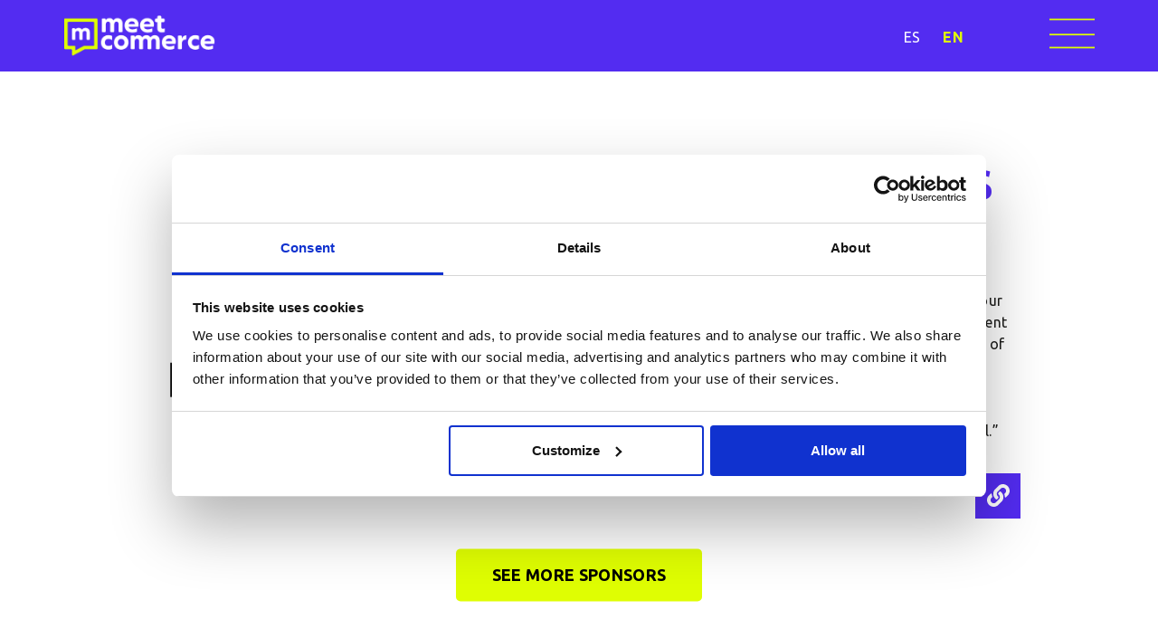

--- FILE ---
content_type: text/css
request_url: https://meetcommerce.es/wp-content/uploads/elementor/css/post-6.css?ver=1768984525
body_size: 502
content:
.elementor-kit-6{--e-global-color-secondary:#532CF1;--e-global-color-accent:#DFFE02;--e-global-color-text:#1D1D1B;--e-global-color-primary:#FFFFFF;--e-global-color-bc83683:#FF4D6F;--e-global-color-a65c168:#535967;--e-global-color-8baceab:#878EA0;--e-global-color-1090f139:#EEEEEE;--e-global-color-c8e6985:#1D1D1BCC;--e-global-color-22a0a4d:#00000000;--e-global-typography-primary-font-family:"Ubuntu";--e-global-typography-primary-font-size:40px;--e-global-typography-primary-font-weight:800;--e-global-typography-primary-text-transform:uppercase;--e-global-typography-primary-font-style:normal;--e-global-typography-primary-text-decoration:none;--e-global-typography-primary-line-height:1em;--e-global-typography-secondary-font-family:"Ubuntu";--e-global-typography-secondary-font-size:36px;--e-global-typography-secondary-font-weight:600;--e-global-typography-secondary-font-style:normal;--e-global-typography-secondary-text-decoration:none;--e-global-typography-secondary-line-height:1em;--e-global-typography-secondary-letter-spacing:1px;--e-global-typography-text-font-family:"Ubuntu";--e-global-typography-text-font-size:16px;--e-global-typography-text-font-weight:normal;--e-global-typography-text-text-transform:none;--e-global-typography-text-font-style:normal;--e-global-typography-text-text-decoration:none;--e-global-typography-text-line-height:24px;--e-global-typography-text-letter-spacing:0.35px;--e-global-typography-accent-font-family:"Ubuntu";--e-global-typography-accent-font-size:16px;--e-global-typography-accent-text-transform:uppercase;--e-global-typography-accent-font-style:normal;--e-global-typography-accent-text-decoration:none;--e-global-typography-accent-letter-spacing:1.15px;--e-global-typography-9843efe-font-family:"Ubuntu";--e-global-typography-9843efe-font-size:100px;--e-global-typography-9843efe-font-weight:800;--e-global-typography-9843efe-text-transform:uppercase;--e-global-typography-9843efe-line-height:1em;--e-global-typography-1afd789-font-family:"Ubuntu";--e-global-typography-1afd789-font-size:24px;--e-global-typography-1afd789-font-weight:500;--e-global-typography-1afd789-line-height:1.1em;--e-global-typography-05670e5-font-family:"Ubuntu";--e-global-typography-05670e5-font-size:16px;--e-global-typography-05670e5-font-weight:300;--e-global-typography-05670e5-text-transform:uppercase;background-color:var( --e-global-color-primary );color:#1D1D1B;font-family:var( --e-global-typography-text-font-family ), Sans-serif;font-size:var( --e-global-typography-text-font-size );font-weight:var( --e-global-typography-text-font-weight );text-transform:var( --e-global-typography-text-text-transform );font-style:var( --e-global-typography-text-font-style );text-decoration:var( --e-global-typography-text-text-decoration );line-height:var( --e-global-typography-text-line-height );letter-spacing:var( --e-global-typography-text-letter-spacing );}.elementor-kit-6 e-page-transition{background-color:#FFBC7D;}.elementor-kit-6 a{color:#532CF1;}.elementor-kit-6 a:hover{color:#532CF1;font-weight:bold;}.elementor-kit-6 h1{color:#1D1D1B;font-family:"Ubuntu", Sans-serif;font-size:150px;}.elementor-kit-6 h2{color:#1D1D1B;}.elementor-kit-6 h3{color:var( --e-global-color-primary );font-family:var( --e-global-typography-1afd789-font-family ), Sans-serif;font-size:var( --e-global-typography-1afd789-font-size );font-weight:var( --e-global-typography-1afd789-font-weight );line-height:var( --e-global-typography-1afd789-line-height );}.elementor-kit-6 h4{font-family:"Ubuntu", Sans-serif;}.elementor-kit-6 h5{font-family:"Ubuntu", Sans-serif;}.elementor-kit-6 h6{font-family:"Ubuntu", Sans-serif;}.elementor-section.elementor-section-boxed > .elementor-container{max-width:1500px;}.e-con{--container-max-width:1500px;}.elementor-widget:not(:last-child){margin-block-end:20px;}.elementor-element{--widgets-spacing:20px 20px;}{}h1.entry-title{display:var(--page-title-display);}.site-header{padding-right:0px;padding-left:0px;}.site-footer .copyright p{color:var( --e-global-color-secondary );}@media(max-width:1024px){.elementor-kit-6{--e-global-typography-primary-font-size:110px;--e-global-typography-secondary-font-size:38px;--e-global-typography-secondary-line-height:38px;--e-global-typography-accent-font-size:14px;--e-global-typography-9843efe-font-size:180px;font-size:var( --e-global-typography-text-font-size );line-height:var( --e-global-typography-text-line-height );letter-spacing:var( --e-global-typography-text-letter-spacing );}.elementor-kit-6 h3{font-size:var( --e-global-typography-1afd789-font-size );line-height:var( --e-global-typography-1afd789-line-height );}.elementor-section.elementor-section-boxed > .elementor-container{max-width:1024px;}.e-con{--container-max-width:1024px;}}@media(max-width:767px){.elementor-kit-6{--e-global-typography-primary-font-size:56px;--e-global-typography-secondary-font-size:36px;--e-global-typography-secondary-line-height:36px;--e-global-typography-accent-font-size:12px;--e-global-typography-9843efe-font-size:100px;font-size:var( --e-global-typography-text-font-size );line-height:var( --e-global-typography-text-line-height );letter-spacing:var( --e-global-typography-text-letter-spacing );}.elementor-kit-6 h3{font-size:var( --e-global-typography-1afd789-font-size );line-height:var( --e-global-typography-1afd789-line-height );}.elementor-section.elementor-section-boxed > .elementor-container{max-width:770px;}.e-con{--container-max-width:770px;}}

--- FILE ---
content_type: text/css
request_url: https://meetcommerce.es/wp-content/uploads/elementor/css/post-6082.css?ver=1768986978
body_size: -14
content:
.elementor-6082 .elementor-element.elementor-element-2d5d65fc > .elementor-container{max-width:1046px;}.elementor-6082 .elementor-element.elementor-element-7c48ec39{--spacer-size:40px;}.elementor-6082 .elementor-element.elementor-element-170fb512{text-align:left;}.elementor-6082 .elementor-element.elementor-element-2c87efbe .elementor-heading-title{color:#532CF1;}.elementor-6082 .elementor-element.elementor-element-de2086b{columns:1;}.elementor-6082 .elementor-element.elementor-element-cad77bf{--grid-template-columns:repeat(2, auto);--grid-column-gap:5px;--grid-row-gap:0px;}.elementor-6082 .elementor-element.elementor-element-cad77bf .elementor-widget-container{text-align:right;}.elementor-6082 .elementor-element.elementor-element-cad77bf .elementor-social-icon{background-color:#532CF1;}.elementor-6082 .elementor-element.elementor-element-5e4c5f8e .elementor-button{background-color:#DFFE02;font-weight:bold;fill:#000000;color:#000000;}.elementor-6082 .elementor-element.elementor-element-5e4c5f8e .elementor-button:hover, .elementor-6082 .elementor-element.elementor-element-5e4c5f8e .elementor-button:focus{background-color:#532CF1;color:#FFFFFF;border-color:var( --e-global-color-accent );}.elementor-6082 .elementor-element.elementor-element-5e4c5f8e > .elementor-widget-container{padding:0px 0px 64px 0px;}.elementor-6082 .elementor-element.elementor-element-5e4c5f8e .elementor-button:hover svg, .elementor-6082 .elementor-element.elementor-element-5e4c5f8e .elementor-button:focus svg{fill:#FFFFFF;}:root{--page-title-display:none;}@media(max-width:767px){.elementor-6082 .elementor-element.elementor-element-7c48ec39{--spacer-size:0px;}.elementor-6082 .elementor-element.elementor-element-cad77bf .elementor-widget-container{text-align:center;}}

--- FILE ---
content_type: text/css
request_url: https://meetcommerce.es/wp-content/uploads/elementor/css/post-41.css?ver=1768984525
body_size: 676
content:
.elementor-41 .elementor-element.elementor-element-2f6bfeba > .elementor-container > .elementor-column > .elementor-widget-wrap{align-content:center;align-items:center;}.elementor-41 .elementor-element.elementor-element-2f6bfeba:not(.elementor-motion-effects-element-type-background), .elementor-41 .elementor-element.elementor-element-2f6bfeba > .elementor-motion-effects-container > .elementor-motion-effects-layer{background-color:#532CF1;}.elementor-41 .elementor-element.elementor-element-2f6bfeba > .elementor-container{min-height:11vh;}.elementor-41 .elementor-element.elementor-element-2f6bfeba{transition:background 0.3s, border 0.3s, border-radius 0.3s, box-shadow 0.3s;padding:0px 60px 0px 60px;}.elementor-41 .elementor-element.elementor-element-2f6bfeba > .elementor-background-overlay{transition:background 0.3s, border-radius 0.3s, opacity 0.3s;}.elementor-41 .elementor-element.elementor-element-7ac9ef07{text-align:left;}.elementor-41 .elementor-element.elementor-element-7ac9ef07 img{width:100%;height:45px;object-fit:contain;object-position:center center;transition-duration:0.3s;}.elementor-41 .elementor-element.elementor-element-7ac9ef07:hover img{filter:brightness( 100% ) contrast( 100% ) saturate( 100% ) blur( 0px ) hue-rotate( 65deg );}.elementor-41 .elementor-element.elementor-element-4fa3106 > .elementor-container > .elementor-column > .elementor-widget-wrap{align-content:center;align-items:center;}.elementor-bc-flex-widget .elementor-41 .elementor-element.elementor-element-4dd69b9.elementor-column .elementor-widget-wrap{align-items:center;}.elementor-41 .elementor-element.elementor-element-4dd69b9.elementor-column.elementor-element[data-element_type="column"] > .elementor-widget-wrap.elementor-element-populated{align-content:center;align-items:center;}.elementor-41 .elementor-element.elementor-element-9c91ec9 .cpel-switcher__lang a{font-weight:400;color:#FFFFFF;}.elementor-41 .elementor-element.elementor-element-9c91ec9 .cpel-switcher__icon{color:#FFFFFF;}.elementor-41 .elementor-element.elementor-element-9c91ec9 .cpel-switcher__lang.cpel-switcher__lang--active a{font-weight:600;}.elementor-41 .elementor-element.elementor-element-9c91ec9 .cpel-switcher__lang--active a{color:var( --e-global-color-accent );}.elementor-41 .elementor-element.elementor-element-9c91ec9 .cpel-switcher__nav{--cpel-switcher-space:15px;}.elementor-41 .elementor-element.elementor-element-9c91ec9 .cpel-switcher__code{padding-left:10px;}.elementor-bc-flex-widget .elementor-41 .elementor-element.elementor-element-5ca10ab.elementor-column .elementor-widget-wrap{align-items:center;}.elementor-41 .elementor-element.elementor-element-5ca10ab.elementor-column.elementor-element[data-element_type="column"] > .elementor-widget-wrap.elementor-element-populated{align-content:center;align-items:center;}.elementor-41 .elementor-element.elementor-element-5ca10ab > .elementor-widget-wrap > .elementor-widget:not(.elementor-widget__width-auto):not(.elementor-widget__width-initial):not(:last-child):not(.elementor-absolute){margin-bottom:0px;}.elementor-41 .elementor-element.elementor-element-16ced95 .elementor-icon-wrapper{text-align:right;}.elementor-41 .elementor-element.elementor-element-16ced95.elementor-view-stacked .elementor-icon{background-color:#DFFE02;}.elementor-41 .elementor-element.elementor-element-16ced95.elementor-view-framed .elementor-icon, .elementor-41 .elementor-element.elementor-element-16ced95.elementor-view-default .elementor-icon{color:#DFFE02;border-color:#DFFE02;}.elementor-41 .elementor-element.elementor-element-16ced95.elementor-view-framed .elementor-icon, .elementor-41 .elementor-element.elementor-element-16ced95.elementor-view-default .elementor-icon svg{fill:#DFFE02;}.elementor-41 .elementor-element.elementor-element-16ced95.elementor-view-stacked .elementor-icon:hover{background-color:var( --e-global-color-primary );}.elementor-41 .elementor-element.elementor-element-16ced95.elementor-view-framed .elementor-icon:hover, .elementor-41 .elementor-element.elementor-element-16ced95.elementor-view-default .elementor-icon:hover{color:var( --e-global-color-primary );border-color:var( --e-global-color-primary );}.elementor-41 .elementor-element.elementor-element-16ced95.elementor-view-framed .elementor-icon:hover, .elementor-41 .elementor-element.elementor-element-16ced95.elementor-view-default .elementor-icon:hover svg{fill:var( --e-global-color-primary );}.elementor-41 .elementor-element.elementor-element-16ced95 .elementor-icon{font-size:50px;}.elementor-41 .elementor-element.elementor-element-16ced95 .elementor-icon svg{height:50px;}@media(max-width:1024px) and (min-width:768px){.elementor-41 .elementor-element.elementor-element-48c42571{width:50%;}.elementor-41 .elementor-element.elementor-element-4dd69b9{width:22%;}.elementor-41 .elementor-element.elementor-element-f04c5c0{width:55%;}.elementor-41 .elementor-element.elementor-element-5ca10ab{width:20%;}}@media(max-width:1024px){.elementor-41 .elementor-element.elementor-element-2f6bfeba > .elementor-container{min-height:0px;}.elementor-41 .elementor-element.elementor-element-2f6bfeba{padding:15px 36px 15px 35px;}.elementor-41 .elementor-element.elementor-element-7ac9ef07 img{height:49px;}.elementor-bc-flex-widget .elementor-41 .elementor-element.elementor-element-4dd69b9.elementor-column .elementor-widget-wrap{align-items:center;}.elementor-41 .elementor-element.elementor-element-4dd69b9.elementor-column.elementor-element[data-element_type="column"] > .elementor-widget-wrap.elementor-element-populated{align-content:center;align-items:center;}.elementor-41 .elementor-element.elementor-element-4dd69b9.elementor-column > .elementor-widget-wrap{justify-content:flex-end;}.elementor-41 .elementor-element.elementor-element-9c91ec9 .cpel-switcher__lang a{line-height:0.4em;}.elementor-41 .elementor-element.elementor-element-16ced95 .elementor-icon{font-size:32px;}.elementor-41 .elementor-element.elementor-element-16ced95 .elementor-icon svg{height:32px;}}@media(max-width:767px){.elementor-41 .elementor-element.elementor-element-2f6bfeba > .elementor-container{min-height:0px;}.elementor-41 .elementor-element.elementor-element-2f6bfeba{padding:015px 020px 015px 020px;}.elementor-41 .elementor-element.elementor-element-48c42571{width:40%;}.elementor-bc-flex-widget .elementor-41 .elementor-element.elementor-element-48c42571.elementor-column .elementor-widget-wrap{align-items:center;}.elementor-41 .elementor-element.elementor-element-48c42571.elementor-column.elementor-element[data-element_type="column"] > .elementor-widget-wrap.elementor-element-populated{align-content:center;align-items:center;}.elementor-41 .elementor-element.elementor-element-48c42571.elementor-column > .elementor-widget-wrap{justify-content:center;}.elementor-41 .elementor-element.elementor-element-48c42571 > .elementor-element-populated{padding:0px 0px 010px 0px;}.elementor-41 .elementor-element.elementor-element-7ac9ef07{text-align:center;}.elementor-41 .elementor-element.elementor-element-7ac9ef07 img{height:36px;}.elementor-41 .elementor-element.elementor-element-e50e727{width:60%;}.elementor-41 .elementor-element.elementor-element-4dd69b9{width:60%;}.elementor-41 .elementor-element.elementor-element-f04c5c0{width:2%;}.elementor-bc-flex-widget .elementor-41 .elementor-element.elementor-element-f04c5c0.elementor-column .elementor-widget-wrap{align-items:center;}.elementor-41 .elementor-element.elementor-element-f04c5c0.elementor-column.elementor-element[data-element_type="column"] > .elementor-widget-wrap.elementor-element-populated{align-content:center;align-items:center;}.elementor-41 .elementor-element.elementor-element-f04c5c0.elementor-column > .elementor-widget-wrap{justify-content:center;}.elementor-41 .elementor-element.elementor-element-9c91ec9 .cpel-switcher__lang a{padding-left:5px;padding-right:5px;padding-top:10px;padding-bottom:10px;}.elementor-41 .elementor-element.elementor-element-9c91ec9 .cpel-switcher__nav{--cpel-switcher-space:0px;}.elementor-41 .elementor-element.elementor-element-5ca10ab{width:25%;}.elementor-41 .elementor-element.elementor-element-5ca10ab.elementor-column > .elementor-widget-wrap{justify-content:flex-end;}.elementor-41 .elementor-element.elementor-element-16ced95 > .elementor-widget-container{margin:0px 0px 0px 0px;padding:0px 0px 0px 0px;}.elementor-41 .elementor-element.elementor-element-16ced95 .elementor-icon{font-size:32px;}.elementor-41 .elementor-element.elementor-element-16ced95 .elementor-icon svg{height:32px;}}

--- FILE ---
content_type: text/css
request_url: https://meetcommerce.es/wp-content/uploads/elementor/css/post-37.css?ver=1768984525
body_size: 630
content:
.elementor-37 .elementor-element.elementor-element-69a9a297 > .elementor-container > .elementor-column > .elementor-widget-wrap{align-content:center;align-items:center;}.elementor-37 .elementor-element.elementor-element-69a9a297:not(.elementor-motion-effects-element-type-background), .elementor-37 .elementor-element.elementor-element-69a9a297 > .elementor-motion-effects-container > .elementor-motion-effects-layer{background-color:var( --e-global-color-secondary );}.elementor-37 .elementor-element.elementor-element-69a9a297 > .elementor-container{max-width:1500px;}.elementor-37 .elementor-element.elementor-element-69a9a297{transition:background 0.3s, border 0.3s, border-radius 0.3s, box-shadow 0.3s;padding:30px 60px 0px 60px;}.elementor-37 .elementor-element.elementor-element-69a9a297 > .elementor-background-overlay{transition:background 0.3s, border-radius 0.3s, opacity 0.3s;}.elementor-37 .elementor-element.elementor-element-20fb3fca > .elementor-widget-wrap > .elementor-widget:not(.elementor-widget__width-auto):not(.elementor-widget__width-initial):not(:last-child):not(.elementor-absolute){margin-bottom:0px;}.elementor-37 .elementor-element.elementor-element-20fb3fca > .elementor-element-populated{border-style:solid;border-width:1px 0px 0px 0px;border-color:var( --e-global-color-secondary );transition:background 0.3s, border 0.3s, border-radius 0.3s, box-shadow 0.3s;padding:0px 0px 0px 0px;}.elementor-37 .elementor-element.elementor-element-20fb3fca > .elementor-element-populated > .elementor-background-overlay{transition:background 0.3s, border-radius 0.3s, opacity 0.3s;}.elementor-37 .elementor-element.elementor-element-1efadd2e .elementor-nav-menu .elementor-item{font-weight:600;}.elementor-37 .elementor-element.elementor-element-1efadd2e .elementor-nav-menu--main .elementor-item{color:var( --e-global-color-primary );fill:var( --e-global-color-primary );padding-left:0px;padding-right:0px;padding-top:65px;padding-bottom:65px;}.elementor-37 .elementor-element.elementor-element-1efadd2e .elementor-nav-menu--main .elementor-item:hover,
					.elementor-37 .elementor-element.elementor-element-1efadd2e .elementor-nav-menu--main .elementor-item.elementor-item-active,
					.elementor-37 .elementor-element.elementor-element-1efadd2e .elementor-nav-menu--main .elementor-item.highlighted,
					.elementor-37 .elementor-element.elementor-element-1efadd2e .elementor-nav-menu--main .elementor-item:focus{color:var( --e-global-color-accent );fill:var( --e-global-color-accent );}.elementor-37 .elementor-element.elementor-element-1efadd2e .elementor-nav-menu--main .elementor-item.elementor-item-active{color:var( --e-global-color-primary );}.elementor-37 .elementor-element.elementor-element-1efadd2e{--e-nav-menu-horizontal-menu-item-margin:calc( 40px / 2 );}.elementor-37 .elementor-element.elementor-element-1efadd2e .elementor-nav-menu--main:not(.elementor-nav-menu--layout-horizontal) .elementor-nav-menu > li:not(:last-child){margin-bottom:40px;}.elementor-37 .elementor-element.elementor-element-1efadd2e .elementor-nav-menu--dropdown a, .elementor-37 .elementor-element.elementor-element-1efadd2e .elementor-menu-toggle{color:#000000;}.elementor-37 .elementor-element.elementor-element-1efadd2e .elementor-nav-menu--dropdown{background-color:#eaeaea;}.elementor-37 .elementor-element.elementor-element-1efadd2e .elementor-nav-menu--dropdown a:hover,
					.elementor-37 .elementor-element.elementor-element-1efadd2e .elementor-nav-menu--dropdown a.elementor-item-active,
					.elementor-37 .elementor-element.elementor-element-1efadd2e .elementor-nav-menu--dropdown a.highlighted,
					.elementor-37 .elementor-element.elementor-element-1efadd2e .elementor-menu-toggle:hover{color:#00ce1b;}.elementor-37 .elementor-element.elementor-element-1efadd2e .elementor-nav-menu--dropdown a:hover,
					.elementor-37 .elementor-element.elementor-element-1efadd2e .elementor-nav-menu--dropdown a.elementor-item-active,
					.elementor-37 .elementor-element.elementor-element-1efadd2e .elementor-nav-menu--dropdown a.highlighted{background-color:#ededed;}.elementor-37 .elementor-element.elementor-element-1efadd2e .elementor-nav-menu--dropdown .elementor-item, .elementor-37 .elementor-element.elementor-element-1efadd2e .elementor-nav-menu--dropdown  .elementor-sub-item{font-size:15px;}.elementor-37 .elementor-element.elementor-element-254b807c > .elementor-container > .elementor-column > .elementor-widget-wrap{align-content:center;align-items:center;}.elementor-37 .elementor-element.elementor-element-254b807c:not(.elementor-motion-effects-element-type-background), .elementor-37 .elementor-element.elementor-element-254b807c > .elementor-motion-effects-container > .elementor-motion-effects-layer{background-color:var( --e-global-color-secondary );}.elementor-37 .elementor-element.elementor-element-254b807c > .elementor-container{max-width:1500px;}.elementor-37 .elementor-element.elementor-element-254b807c{transition:background 0.3s, border 0.3s, border-radius 0.3s, box-shadow 0.3s;padding:0px 60px 30px 60px;}.elementor-37 .elementor-element.elementor-element-254b807c > .elementor-background-overlay{transition:background 0.3s, border-radius 0.3s, opacity 0.3s;}.elementor-37 .elementor-element.elementor-element-69ba2fb8 > .elementor-widget-wrap > .elementor-widget:not(.elementor-widget__width-auto):not(.elementor-widget__width-initial):not(:last-child):not(.elementor-absolute){margin-bottom:0px;}.elementor-37 .elementor-element.elementor-element-69ba2fb8 > .elementor-element-populated{padding:0px 0px 0px 0px;}.elementor-37 .elementor-element.elementor-element-64f06b78 > .elementor-widget-container{margin:0px 0px 0px 0px;}.elementor-37 .elementor-element.elementor-element-64f06b78{text-align:center;color:var( --e-global-color-primary );font-family:var( --e-global-typography-text-font-family ), Sans-serif;font-size:var( --e-global-typography-text-font-size );font-weight:var( --e-global-typography-text-font-weight );text-transform:var( --e-global-typography-text-text-transform );font-style:var( --e-global-typography-text-font-style );text-decoration:var( --e-global-typography-text-text-decoration );line-height:var( --e-global-typography-text-line-height );letter-spacing:var( --e-global-typography-text-letter-spacing );}@media(max-width:1024px) and (min-width:768px){.elementor-37 .elementor-element.elementor-element-20fb3fca{width:100%;}.elementor-37 .elementor-element.elementor-element-69ba2fb8{width:100%;}}@media(max-width:1024px){.elementor-37 .elementor-element.elementor-element-69a9a297{padding:30px 20px 0px 20px;}.elementor-37 .elementor-element.elementor-element-1efadd2e > .elementor-widget-container{padding:0px 0px 0px 10px;}.elementor-37 .elementor-element.elementor-element-1efadd2e .elementor-nav-menu--main .elementor-item{padding-left:0px;padding-right:0px;}.elementor-37 .elementor-element.elementor-element-254b807c{padding:30px 20px 30px 20px;}.elementor-37 .elementor-element.elementor-element-64f06b78{text-align:center;font-size:var( --e-global-typography-text-font-size );line-height:var( --e-global-typography-text-line-height );letter-spacing:var( --e-global-typography-text-letter-spacing );}}@media(max-width:767px){.elementor-37 .elementor-element.elementor-element-69a9a297{padding:45px 30px 0px 30px;}.elementor-37 .elementor-element.elementor-element-20fb3fca{width:100%;}.elementor-37 .elementor-element.elementor-element-20fb3fca > .elementor-element-populated{padding:35px 0px 0px 0px;}.elementor-37 .elementor-element.elementor-element-1efadd2e > .elementor-widget-container{padding:0px 0px 0px 0px;}.elementor-37 .elementor-element.elementor-element-1efadd2e .elementor-nav-menu--main .elementor-item{padding-left:0px;padding-right:0px;padding-top:10px;padding-bottom:10px;}.elementor-37 .elementor-element.elementor-element-1efadd2e{--e-nav-menu-horizontal-menu-item-margin:calc( 15px / 2 );}.elementor-37 .elementor-element.elementor-element-1efadd2e .elementor-nav-menu--main:not(.elementor-nav-menu--layout-horizontal) .elementor-nav-menu > li:not(:last-child){margin-bottom:15px;}.elementor-37 .elementor-element.elementor-element-1efadd2e .elementor-nav-menu--main > .elementor-nav-menu > li > .elementor-nav-menu--dropdown, .elementor-37 .elementor-element.elementor-element-1efadd2e .elementor-nav-menu__container.elementor-nav-menu--dropdown{margin-top:40px !important;}.elementor-37 .elementor-element.elementor-element-254b807c{padding:45px 30px 55px 30px;}.elementor-37 .elementor-element.elementor-element-69ba2fb8{width:100%;}.elementor-37 .elementor-element.elementor-element-69ba2fb8 > .elementor-element-populated{padding:0px 0px 0px 0px;}.elementor-37 .elementor-element.elementor-element-64f06b78{text-align:center;font-size:var( --e-global-typography-text-font-size );line-height:var( --e-global-typography-text-line-height );letter-spacing:var( --e-global-typography-text-letter-spacing );}}